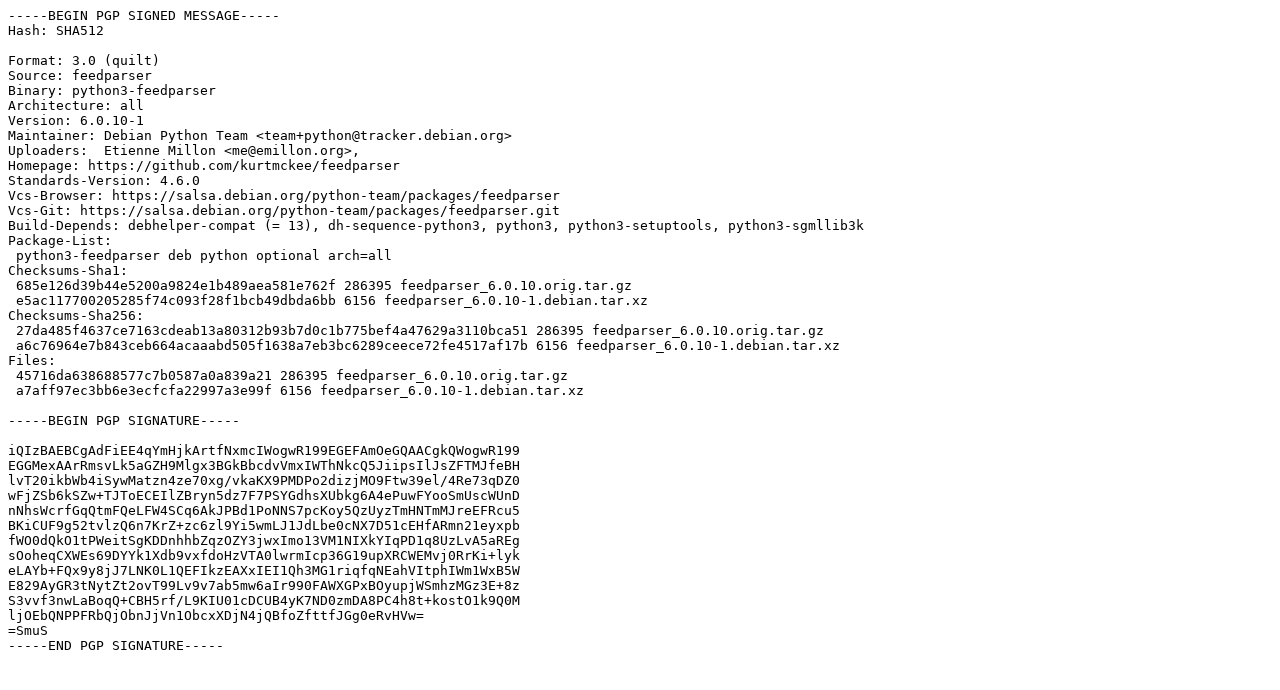

--- FILE ---
content_type: text/prs.lines.tag
request_url: https://deb.debian.org/debian/pool/main/f/feedparser/feedparser_6.0.10-1.dsc
body_size: 1776
content:
-----BEGIN PGP SIGNED MESSAGE-----
Hash: SHA512

Format: 3.0 (quilt)
Source: feedparser
Binary: python3-feedparser
Architecture: all
Version: 6.0.10-1
Maintainer: Debian Python Team <team+python@tracker.debian.org>
Uploaders:  Etienne Millon <me@emillon.org>,
Homepage: https://github.com/kurtmckee/feedparser
Standards-Version: 4.6.0
Vcs-Browser: https://salsa.debian.org/python-team/packages/feedparser
Vcs-Git: https://salsa.debian.org/python-team/packages/feedparser.git
Build-Depends: debhelper-compat (= 13), dh-sequence-python3, python3, python3-setuptools, python3-sgmllib3k
Package-List:
 python3-feedparser deb python optional arch=all
Checksums-Sha1:
 685e126d39b44e5200a9824e1b489aea581e762f 286395 feedparser_6.0.10.orig.tar.gz
 e5ac117700205285f74c093f28f1bcb49dbda6bb 6156 feedparser_6.0.10-1.debian.tar.xz
Checksums-Sha256:
 27da485f4637ce7163cdeab13a80312b93b7d0c1b775bef4a47629a3110bca51 286395 feedparser_6.0.10.orig.tar.gz
 a6c76964e7b843ceb664acaaabd505f1638a7eb3bc6289ceece72fe4517af17b 6156 feedparser_6.0.10-1.debian.tar.xz
Files:
 45716da638688577c7b0587a0a839a21 286395 feedparser_6.0.10.orig.tar.gz
 a7aff97ec3bb6e3ecfcfa22997a3e99f 6156 feedparser_6.0.10-1.debian.tar.xz

-----BEGIN PGP SIGNATURE-----

iQIzBAEBCgAdFiEE4qYmHjkArtfNxmcIWogwR199EGEFAmOeGQAACgkQWogwR199
EGGMexAArRmsvLk5aGZH9Mlgx3BGkBbcdvVmxIWThNkcQ5JiipsIlJsZFTMJfeBH
lvT20ikbWb4iSywMatzn4ze70xg/vkaKX9PMDPo2dizjMO9Ftw39el/4Re73qDZ0
wFjZSb6kSZw+TJToECEIlZBryn5dz7F7PSYGdhsXUbkg6A4ePuwFYooSmUscWUnD
nNhsWcrfGqQtmFQeLFW4SCq6AkJPBd1PoNNS7pcKoy5QzUyzTmHNTmMJreEFRcu5
BKiCUF9g52tvlzQ6n7KrZ+zc6zl9Yi5wmLJ1JdLbe0cNX7D51cEHfARmn21eyxpb
fWO0dQkO1tPWeitSgKDDnhhbZqzOZY3jwxImo13VM1NIXkYIqPD1q8UzLvA5aREg
sOoheqCXWEs69DYYk1Xdb9vxfdoHzVTA0lwrmIcp36G19upXRCWEMvj0RrKi+lyk
eLAYb+FQx9y8jJ7LNK0L1QEFIkzEAXxIEI1Qh3MG1riqfqNEahVItphIWm1WxB5W
E829AyGR3tNytZt2ovT99Lv9v7ab5mw6aIr990FAWXGPxBOyupjWSmhzMGz3E+8z
S3vvf3nwLaBoqQ+CBH5rf/L9KIU01cDCUB4yK7ND0zmDA8PC4h8t+kostO1k9Q0M
ljOEbQNPPFRbQjObnJjVn1ObcxXDjN4jQBfoZfttfJGg0eRvHVw=
=SmuS
-----END PGP SIGNATURE-----
